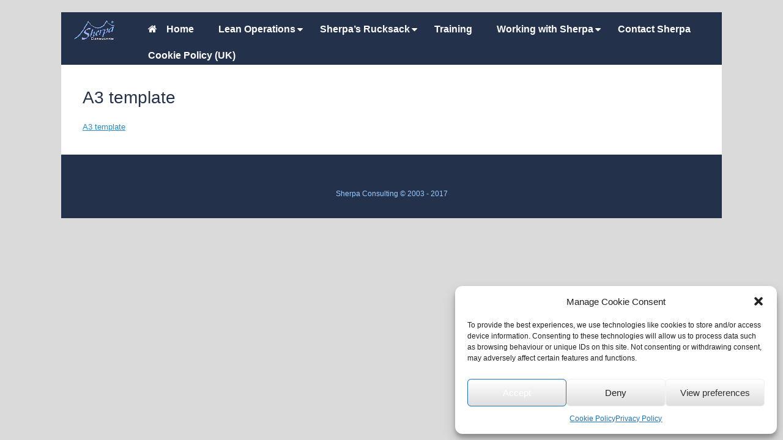

--- FILE ---
content_type: text/css
request_url: https://sherpaconsulting.co.uk/wp-content/uploads/so-css/so-css-vantage.css
body_size: 200
content:
.tablehead1{text-align:left; height: 40px; vertical-align: bottom; font-family: Arial, sens-serif; font-size: 1.1em; font-weight: bold; color: navy; }
.tablehead2{text-align:left; height: 35px; vertical-align: bottom; font-family: Arial, sens-serif; font-size: 1.1em; font-weight: bold; font-style: italic; color: black; }
.tablehead3{text-align:left; height: 40px; font-family: Arial, sens-serif; font-size: 1.1em; font-weight: normal; font-style: italic; color: navy; }
.tablepic{vertical-align: top; width: 120px; height: 240px; padding-top: 15px; padding-right: 15px;}
.smallcredit{text-align: left; font-family: Arial, san-serif; font-size: 0.7em; font-weight: normal; font-style: italic;}
/* Fix to insert sub-menu arrows into main menu */
.main-navigation ul li.menu-item-has-children > a:after {
        display: inline-block;
        font-family: FontAwesome;
        font-style: normal;
        font-weight: normal;
        line-height: 1;
        -webkit-font-smoothing: antialiased;
        -moz-osx-font-smoothing: grayscale;
        content: "\f0d7";
  			/*float: right;*/
        position: absolute;
  			padding-left: 3px;
 				vertical-align:top;
/*        top: 1em;
        right: 1em; */
        text-decoration: none;
    }
.main-navigation ul ul li.menu-item-has-children > a:after {
        display: inline-block;
        font-family: FontAwesome;
        font-style: normal;
        font-weight: normal;
        line-height: 1;
        -webkit-font-smoothing: antialiased;
        -moz-osx-font-smoothing: grayscale;
        content: "\f0da";
  			/*float: right;*/
        position: absolute;
  			padding-left: 3px;
        vertical-align: top;
/*        top: 1em;
        right: 1em; */
        text-decoration: none;
    }
.sow-recaptcha {
 margin-bottom: 1em;
}
/* correction to download button font colour */
.aligncenter.download-button {
  color: white;
	}
/* SiteOrigin Contact Form Widget - corrects fault in check box */
/*.sow-form-field.sow-form-field-checkboxes ul input {
    float: none !important;
    margin-top: 0 !important;
}
*/